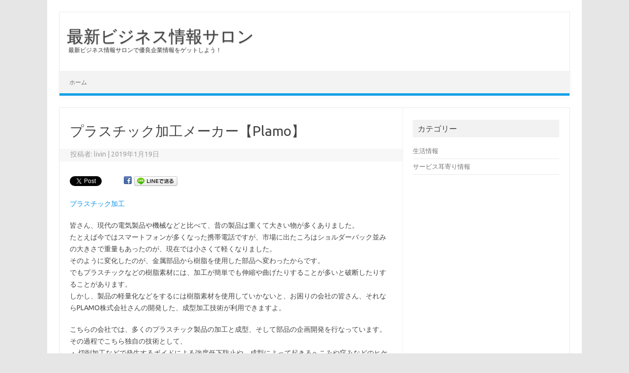

--- FILE ---
content_type: text/html; charset=UTF-8
request_url: https://www.livingstonmtec.org/81/
body_size: 4319
content:
<!DOCTYPE html> <!--[if IE 7]><html class="ie ie7" lang="ja"> <![endif]--> <!--[if IE 8]><html class="ie ie8" lang="ja"> <![endif]--> <!--[if !(IE 7) | !(IE 8)  ]><!--><html lang="ja"> <!--<![endif]--><head><meta charset="UTF-8" /><meta name="viewport" content="width=device-width" /><link rel="profile" href="http://gmpg.org/xfn/11" /><link rel="pingback" href="https://www.livingstonmtec.org/xmlrpc.php" /> <!--[if lt IE 9]> <script src="https://www.livingstonmtec.org/wp-content/themes/iconic-one/js/html5.js" type="text/javascript"></script> <![endif]--><link type="text/css" media="all" href="https://www.livingstonmtec.org/wp-content/cache/autoptimize/css/autoptimize_db70d2a2c5db33770aa0fb439ba46e98.css" rel="stylesheet" /><title>プラスチック加工メーカー【Plamo】 | 最新ビジネス情報サロン</title><meta name="description" itemprop="description" content="プラスチック加工メーカー【Plamo】をご存知ですか？PLAMOは、高精度・高強度部品の製造では国内トップメーカーです。お客様のプラスチック成型加工の要求性能を熟知し、様々な提案を行っています。" /><link rel="canonical" href="https://www.livingstonmtec.org/81/" /><link rel='dns-prefetch' href='//fonts.googleapis.com' /><link rel="alternate" type="application/rss+xml" title="最新ビジネス情報サロン &raquo; フィード" href="https://www.livingstonmtec.org/feed/" /><link rel="alternate" type="application/rss+xml" title="最新ビジネス情報サロン &raquo; コメントフィード" href="https://www.livingstonmtec.org/comments/feed/" /><link rel='stylesheet' id='themonic-fonts-css'  href='https://fonts.googleapis.com/css?family=Ubuntu:400,700&#038;subset=latin,latin-ext' type='text/css' media='all' /> <!--[if lt IE 9]><link rel='stylesheet' id='themonic-ie-css'  href='https://www.livingstonmtec.org/wp-content/themes/iconic-one/css/ie.css' type='text/css' media='all' /> <![endif]--> <script type='text/javascript' src='https://www.livingstonmtec.org/wp-includes/js/jquery/jquery.js'></script> <link rel='https://api.w.org/' href='https://www.livingstonmtec.org/wp-json/' /><link rel='prev' title='着物買取専門店「六角堂」' href='https://www.livingstonmtec.org/76/' /><link rel='next' title='洋酒・日本酒・ワインの買取店 栄楽堂' href='https://www.livingstonmtec.org/87/' /><link rel='shortlink' href='https://www.livingstonmtec.org/?p=81' /><link rel="alternate" type="application/json+oembed" href="https://www.livingstonmtec.org/wp-json/oembed/1.0/embed?url=https%3A%2F%2Fwww.livingstonmtec.org%2F81%2F" /><link rel="alternate" type="text/xml+oembed" href="https://www.livingstonmtec.org/wp-json/oembed/1.0/embed?url=https%3A%2F%2Fwww.livingstonmtec.org%2F81%2F&#038;format=xml" />  <script type="text/javascript">//
var lightpop={options:{ imageLoading:'https://www.livingstonmtec.org/wp-content/plugins/wp-lightpop/images/lightpop-ico-loading.gif',imageBtnPrev:'https://www.livingstonmtec.org/wp-content/plugins/wp-lightpop/images/lightpop-btn-prev.gif',imageBtnNext:'http://www.livingstonmtec.org/wp-content/plugins/wp-lightpop/images/lightpop-btn-next.gif',imageBtnClose:'https://www.livingstonmtec.org/wp-content/plugins/wp-lightpop/images/lightpop-btn-close.gif',imageBlank:'https://www.livingstonmtec.org/wp-content/plugins/wp-lightpop/images/lightpop-blank.gif',flvplayer:'https://www.livingstonmtec.org/wp-content/plugins/wp-lightpop/swf/mediaplayer.swf',contentFrameType:'border',iconAdd:false,Image:{enabled:true,size:new Array(0,0)},Video:{enabled:true},Contents:{enabled:true,iframeEnabled:false},YouTube:{enabled:true},Metacafe:{enabled:true},LiveLeak:{enabled:true},GoogleVideo:{enabled:true},Dailymotion:{enabled:true},superdeluxe:{enabled:true},nicovideo:{enabled:true}},start:function(){}};
//</script> <script type="text/javascript" src="https://www.livingstonmtec.org/wp-content/cache/autoptimize/js/autoptimize_19968f721a7d78c821a7df978add39df.js"></script></head><body class="post-template-default single single-post postid-81 single-format-standard custom-font-enabled"><div id="page" class="site"><header id="masthead" class="site-header" role="banner"><div class="io-title-description"> <a href="https://www.livingstonmtec.org/" title="最新ビジネス情報サロン" rel="home">最新ビジネス情報サロン</a> <br .../> <a class="site-description">最新ビジネス情報サロンで優良企業情報をゲットしよう！</a></div><nav id="site-navigation" class="themonic-nav" role="navigation"> <a class="assistive-text" href="#content" title="コンテンツへスキップ">コンテンツへスキップ</a><ul id="menu-top" class="nav-menu"><li ><a href="https://www.livingstonmtec.org/">ホーム</a></li></ul></nav><div class="clear"></div></header><div id="main" class="wrapper"><div id="primary" class="site-content"><div id="content" role="main"><article id="post-81" class="post-81 post type-post status-publish format-standard hentry category-life"><header class="entry-header"><h1 class="entry-title">プラスチック加工メーカー【Plamo】</h1><div class="below-title-meta"><div class="adt"> 投稿者: <span class="vcard author"> <span class="fn">livin</span> </span> <span class="meta-sep">|</span> <span class="date updated">2019年1月19日</span></div></div></header><div class="entry-content"><div class='wp_social_bookmarking_light'><div class="wsbl_twitter"><iframe allowtransparency="true" frameborder="0" scrolling="no" src="//platform.twitter.com/widgets/tweet_button.html?url=https%3A%2F%2Fwww.livingstonmtec.org%2F81%2F&amp;text=%E3%83%97%E3%83%A9%E3%82%B9%E3%83%81%E3%83%83%E3%82%AF%E5%8A%A0%E5%B7%A5%E3%83%A1%E3%83%BC%E3%82%AB%E3%83%BC%E3%80%90Plamo%E3%80%91&amp;lang=ja&amp;count=none" style="width:130px; height:20px;"></iframe></div><div class="wsbl_google_plus_one"><g:plusone size="medium" annotation="none" href="https://www.livingstonmtec.org/81/" ></g:plusone></div><div class="wsbl_facebook"><a href='http://www.facebook.com/share.php?u=https%3A%2F%2Fwww.livingstonmtec.org%2F81%2F&t=%E3%83%97%E3%83%A9%E3%82%B9%E3%83%81%E3%83%83%E3%82%AF%E5%8A%A0%E5%B7%A5%E3%83%A1%E3%83%BC%E3%82%AB%E3%83%BC%E3%80%90Plamo%E3%80%91' title='Share on Facebook' rel=nofollow class='wp_social_bookmarking_light_a' target=_blank><img src='https://www.livingstonmtec.org/wp-content/plugins/wp-social-bookmarking-light/images/facebook.png' alt='Share on Facebook' title='Share on Facebook' width='16' height='16' class='wp_social_bookmarking_light_img' /></a></div><div class="wsbl_line"><a href='http://line.naver.jp/R/msg/text/?プラスチック加工メーカー【Plamo】%0D%0Ahttps://www.livingstonmtec.org/81/' title='LINEで送る' rel=nofollow class='wp_social_bookmarking_light_a' target=_blank><img src='https://www.livingstonmtec.org/wp-content/plugins/wp-social-bookmarking-light/images/line88x20.png' alt='LINEで送る' title='LINEで送る' width='88' height='20' class='wp_social_bookmarking_light_img' /></a></div></div><br class='wp_social_bookmarking_light_clear' /><p><a href="https://www.plamo-k.com/" target="_blank">プラスチック加工</a></p><p>皆さん、現代の電気製品や機械などと比べて、昔の製品は重くて大きい物が多くありました。<br />たとえば今ではスマートフォンが多くなった携帯電話ですが、市場に出たころはショルダーバック並みの大きさで重量もあったのが、現在では小さくて軽くなりました。<br />そのように変化したのが、金属部品から樹脂を使用した部品へ変わったからです。<br />でもプラスチックなどの樹脂素材には、加工が簡単でも伸縮や曲げたりすることが多いと破断したりすることがあります。<br />しかし、製品の軽量化などをするには樹脂素材を使用していかないと、お困りの会社の皆さん、それならPLAMO株式会社さんの開発した、成型加工技術が利用できますよ。</p><p>こちらの会社では、多くのプラスチック製品の加工と成型、そして部品の企画開発を行なっています。<br />その過程でこちら独自の技術として、<br />・ 切削加工などで発生するボイドによる強度低下防止や、成型によって起きるへこみや窪みなどのヒケなどの防止、また寸法の高い安定が図れる、IMP(イン・モールド・プレッシング)工法。<br />・ 樹脂を原材料として使用すると起きてしまい、破断などの原因ともなるウェルドラインを防ぐことができる、IMM(イン・モールド・ムービング)工法。<br />などを開発しています。</p><p>もし皆さんの会社でも、金属部品からの変更を考えているなら、PLAMOの独自技術で成型加工した部品を使用するのも良いかもしれませんよ。</p><div class='yarpp-related'><h2>この記事を読んでいる人はこんな記事も読んでいます</h2><ul><li><a href="https://www.livingstonmtec.org/114/" rel="bookmark" title="賃貸物件における鍵交換費用とその注意点">賃貸物件における鍵交換費用とその注意点 </a></li><li><a href="https://www.livingstonmtec.org/94/" rel="bookmark" title="シリウスホームのご紹介です。">シリウスホームのご紹介です。 </a></li><li><a href="https://www.livingstonmtec.org/76/" rel="bookmark" title="着物買取専門店「六角堂」">着物買取専門店「六角堂」 </a></li><li><a href="https://www.livingstonmtec.org/67/" rel="bookmark" title="大手より漫画高く売れるくじら堂へ">大手より漫画高く売れるくじら堂へ </a></li><li><a href="https://www.livingstonmtec.org/57/" rel="bookmark" title="効果的に摂取できる魚皮由来のコラーゲン">効果的に摂取できる魚皮由来のコラーゲン </a></li></ul></div></div><footer class="entry-meta"></footer></article><nav class="nav-single"><div class="assistive-text">投稿ナビゲーション</div> <span class="nav-previous"><a href="https://www.livingstonmtec.org/76/" rel="prev"><span class="meta-nav">&larr;</span> 着物買取専門店「六角堂」</a></span> <span class="nav-next"><a href="https://www.livingstonmtec.org/87/" rel="next">洋酒・日本酒・ワインの買取店 栄楽堂 <span class="meta-nav">&rarr;</span></a></span></nav><div id="comments" class="comments-area"></div></div></div><div id="secondary" class="widget-area" role="complementary"><aside id="categories-2" class="widget widget_categories"><p class="widget-title">カテゴリー</p><ul><li class="cat-item cat-item-1"><a href="https://www.livingstonmtec.org/category/life/" >生活情報</a></li><li class="cat-item cat-item-3"><a href="https://www.livingstonmtec.org/category/service/" >サービス耳寄り情報</a></li></ul></aside></div></div><footer id="colophon" role="contentinfo"><div class="site-info"><div class="clear"></div></div></footer><div class="clear"></div></div>  <script type="text/javascript">window.___gcfg = {lang: 'ja'};

  (function() {
    var po = document.createElement('script'); po.type = 'text/javascript'; po.async = true;
    po.src = 'https://apis.google.com/js/plusone.js';
    var s = document.getElementsByTagName('script')[0]; s.parentNode.insertBefore(po, s);
  })();</script>  <script type="text/javascript">//
lightpop.start=function(){jQuery('a[rel*=lightbox]').lightpop(lightpop.options);jQuery('a[href*=".jpg"]').lightpop(lightpop.options);jQuery('a[href*=".jpeg"]').lightpop(lightpop.options);jQuery('a[href*=".gif"]').lightpop(lightpop.options);};jQuery(lightpop.start);
//</script> </body></html><!-- WP Fastest Cache file was created in 0.77507591247559 seconds, on 16-10-25 0:15:41 -->

--- FILE ---
content_type: text/html; charset=utf-8
request_url: https://accounts.google.com/o/oauth2/postmessageRelay?parent=https%3A%2F%2Fwww.livingstonmtec.org&jsh=m%3B%2F_%2Fscs%2Fabc-static%2F_%2Fjs%2Fk%3Dgapi.lb.en.2kN9-TZiXrM.O%2Fd%3D1%2Frs%3DAHpOoo_B4hu0FeWRuWHfxnZ3V0WubwN7Qw%2Fm%3D__features__
body_size: 162
content:
<!DOCTYPE html><html><head><title></title><meta http-equiv="content-type" content="text/html; charset=utf-8"><meta http-equiv="X-UA-Compatible" content="IE=edge"><meta name="viewport" content="width=device-width, initial-scale=1, minimum-scale=1, maximum-scale=1, user-scalable=0"><script src='https://ssl.gstatic.com/accounts/o/2580342461-postmessagerelay.js' nonce="cz5AfRX07fOkHdCSgl81YQ"></script></head><body><script type="text/javascript" src="https://apis.google.com/js/rpc:shindig_random.js?onload=init" nonce="cz5AfRX07fOkHdCSgl81YQ"></script></body></html>

--- FILE ---
content_type: application/javascript
request_url: https://www.livingstonmtec.org/wp-content/cache/autoptimize/js/autoptimize_19968f721a7d78c821a7df978add39df.js
body_size: 12466
content:
/*! jQuery Migrate v1.4.1 | (c) jQuery Foundation and other contributors | jquery.org/license */
"undefined"==typeof jQuery.migrateMute&&(jQuery.migrateMute=!0),function(a,b,c){function d(c){var d=b.console;f[c]||(f[c]=!0,a.migrateWarnings.push(c),d&&d.warn&&!a.migrateMute&&(d.warn("JQMIGRATE: "+c),a.migrateTrace&&d.trace&&d.trace()))}function e(b,c,e,f){if(Object.defineProperty)try{return void Object.defineProperty(b,c,{configurable:!0,enumerable:!0,get:function(){return d(f),e},set:function(a){d(f),e=a}})}catch(g){}a._definePropertyBroken=!0,b[c]=e}a.migrateVersion="1.4.1";var f={};a.migrateWarnings=[],b.console&&b.console.log&&b.console.log("JQMIGRATE: Migrate is installed"+(a.migrateMute?"":" with logging active")+", version "+a.migrateVersion),a.migrateTrace===c&&(a.migrateTrace=!0),a.migrateReset=function(){f={},a.migrateWarnings.length=0},"BackCompat"===document.compatMode&&d("jQuery is not compatible with Quirks Mode");var g=a("<input/>",{size:1}).attr("size")&&a.attrFn,h=a.attr,i=a.attrHooks.value&&a.attrHooks.value.get||function(){return null},j=a.attrHooks.value&&a.attrHooks.value.set||function(){return c},k=/^(?:input|button)$/i,l=/^[238]$/,m=/^(?:autofocus|autoplay|async|checked|controls|defer|disabled|hidden|loop|multiple|open|readonly|required|scoped|selected)$/i,n=/^(?:checked|selected)$/i;e(a,"attrFn",g||{},"jQuery.attrFn is deprecated"),a.attr=function(b,e,f,i){var j=e.toLowerCase(),o=b&&b.nodeType;return i&&(h.length<4&&d("jQuery.fn.attr( props, pass ) is deprecated"),b&&!l.test(o)&&(g?e in g:a.isFunction(a.fn[e])))?a(b)[e](f):("type"===e&&f!==c&&k.test(b.nodeName)&&b.parentNode&&d("Can't change the 'type' of an input or button in IE 6/7/8"),!a.attrHooks[j]&&m.test(j)&&(a.attrHooks[j]={get:function(b,d){var e,f=a.prop(b,d);return f===!0||"boolean"!=typeof f&&(e=b.getAttributeNode(d))&&e.nodeValue!==!1?d.toLowerCase():c},set:function(b,c,d){var e;return c===!1?a.removeAttr(b,d):(e=a.propFix[d]||d,e in b&&(b[e]=!0),b.setAttribute(d,d.toLowerCase())),d}},n.test(j)&&d("jQuery.fn.attr('"+j+"') might use property instead of attribute")),h.call(a,b,e,f))},a.attrHooks.value={get:function(a,b){var c=(a.nodeName||"").toLowerCase();return"button"===c?i.apply(this,arguments):("input"!==c&&"option"!==c&&d("jQuery.fn.attr('value') no longer gets properties"),b in a?a.value:null)},set:function(a,b){var c=(a.nodeName||"").toLowerCase();return"button"===c?j.apply(this,arguments):("input"!==c&&"option"!==c&&d("jQuery.fn.attr('value', val) no longer sets properties"),void(a.value=b))}};var o,p,q=a.fn.init,r=a.find,s=a.parseJSON,t=/^\s*</,u=/\[(\s*[-\w]+\s*)([~|^$*]?=)\s*([-\w#]*?#[-\w#]*)\s*\]/,v=/\[(\s*[-\w]+\s*)([~|^$*]?=)\s*([-\w#]*?#[-\w#]*)\s*\]/g,w=/^([^<]*)(<[\w\W]+>)([^>]*)$/;a.fn.init=function(b,e,f){var g,h;return b&&"string"==typeof b&&!a.isPlainObject(e)&&(g=w.exec(a.trim(b)))&&g[0]&&(t.test(b)||d("$(html) HTML strings must start with '<' character"),g[3]&&d("$(html) HTML text after last tag is ignored"),"#"===g[0].charAt(0)&&(d("HTML string cannot start with a '#' character"),a.error("JQMIGRATE: Invalid selector string (XSS)")),e&&e.context&&e.context.nodeType&&(e=e.context),a.parseHTML)?q.call(this,a.parseHTML(g[2],e&&e.ownerDocument||e||document,!0),e,f):(h=q.apply(this,arguments),b&&b.selector!==c?(h.selector=b.selector,h.context=b.context):(h.selector="string"==typeof b?b:"",b&&(h.context=b.nodeType?b:e||document)),h)},a.fn.init.prototype=a.fn,a.find=function(a){var b=Array.prototype.slice.call(arguments);if("string"==typeof a&&u.test(a))try{document.querySelector(a)}catch(c){a=a.replace(v,function(a,b,c,d){return"["+b+c+'"'+d+'"]'});try{document.querySelector(a),d("Attribute selector with '#' must be quoted: "+b[0]),b[0]=a}catch(e){d("Attribute selector with '#' was not fixed: "+b[0])}}return r.apply(this,b)};var x;for(x in r)Object.prototype.hasOwnProperty.call(r,x)&&(a.find[x]=r[x]);a.parseJSON=function(a){return a?s.apply(this,arguments):(d("jQuery.parseJSON requires a valid JSON string"),null)},a.uaMatch=function(a){a=a.toLowerCase();var b=/(chrome)[ \/]([\w.]+)/.exec(a)||/(webkit)[ \/]([\w.]+)/.exec(a)||/(opera)(?:.*version|)[ \/]([\w.]+)/.exec(a)||/(msie) ([\w.]+)/.exec(a)||a.indexOf("compatible")<0&&/(mozilla)(?:.*? rv:([\w.]+)|)/.exec(a)||[];return{browser:b[1]||"",version:b[2]||"0"}},a.browser||(o=a.uaMatch(navigator.userAgent),p={},o.browser&&(p[o.browser]=!0,p.version=o.version),p.chrome?p.webkit=!0:p.webkit&&(p.safari=!0),a.browser=p),e(a,"browser",a.browser,"jQuery.browser is deprecated"),a.boxModel=a.support.boxModel="CSS1Compat"===document.compatMode,e(a,"boxModel",a.boxModel,"jQuery.boxModel is deprecated"),e(a.support,"boxModel",a.support.boxModel,"jQuery.support.boxModel is deprecated"),a.sub=function(){function b(a,c){return new b.fn.init(a,c)}a.extend(!0,b,this),b.superclass=this,b.fn=b.prototype=this(),b.fn.constructor=b,b.sub=this.sub,b.fn.init=function(d,e){var f=a.fn.init.call(this,d,e,c);return f instanceof b?f:b(f)},b.fn.init.prototype=b.fn;var c=b(document);return d("jQuery.sub() is deprecated"),b},a.fn.size=function(){return d("jQuery.fn.size() is deprecated; use the .length property"),this.length};var y=!1;a.swap&&a.each(["height","width","reliableMarginRight"],function(b,c){var d=a.cssHooks[c]&&a.cssHooks[c].get;d&&(a.cssHooks[c].get=function(){var a;return y=!0,a=d.apply(this,arguments),y=!1,a})}),a.swap=function(a,b,c,e){var f,g,h={};y||d("jQuery.swap() is undocumented and deprecated");for(g in b)h[g]=a.style[g],a.style[g]=b[g];f=c.apply(a,e||[]);for(g in b)a.style[g]=h[g];return f},a.ajaxSetup({converters:{"text json":a.parseJSON}});var z=a.fn.data;a.fn.data=function(b){var e,f,g=this[0];return!g||"events"!==b||1!==arguments.length||(e=a.data(g,b),f=a._data(g,b),e!==c&&e!==f||f===c)?z.apply(this,arguments):(d("Use of jQuery.fn.data('events') is deprecated"),f)};var A=/\/(java|ecma)script/i;a.clean||(a.clean=function(b,c,e,f){c=c||document,c=!c.nodeType&&c[0]||c,c=c.ownerDocument||c,d("jQuery.clean() is deprecated");var g,h,i,j,k=[];if(a.merge(k,a.buildFragment(b,c).childNodes),e)for(i=function(a){return!a.type||A.test(a.type)?f?f.push(a.parentNode?a.parentNode.removeChild(a):a):e.appendChild(a):void 0},g=0;null!=(h=k[g]);g++)a.nodeName(h,"script")&&i(h)||(e.appendChild(h),"undefined"!=typeof h.getElementsByTagName&&(j=a.grep(a.merge([],h.getElementsByTagName("script")),i),k.splice.apply(k,[g+1,0].concat(j)),g+=j.length));return k});var B=a.event.add,C=a.event.remove,D=a.event.trigger,E=a.fn.toggle,F=a.fn.live,G=a.fn.die,H=a.fn.load,I="ajaxStart|ajaxStop|ajaxSend|ajaxComplete|ajaxError|ajaxSuccess",J=new RegExp("\\b(?:"+I+")\\b"),K=/(?:^|\s)hover(\.\S+|)\b/,L=function(b){return"string"!=typeof b||a.event.special.hover?b:(K.test(b)&&d("'hover' pseudo-event is deprecated, use 'mouseenter mouseleave'"),b&&b.replace(K,"mouseenter$1 mouseleave$1"))};a.event.props&&"attrChange"!==a.event.props[0]&&a.event.props.unshift("attrChange","attrName","relatedNode","srcElement"),a.event.dispatch&&e(a.event,"handle",a.event.dispatch,"jQuery.event.handle is undocumented and deprecated"),a.event.add=function(a,b,c,e,f){a!==document&&J.test(b)&&d("AJAX events should be attached to document: "+b),B.call(this,a,L(b||""),c,e,f)},a.event.remove=function(a,b,c,d,e){C.call(this,a,L(b)||"",c,d,e)},a.each(["load","unload","error"],function(b,c){a.fn[c]=function(){var a=Array.prototype.slice.call(arguments,0);return"load"===c&&"string"==typeof a[0]?H.apply(this,a):(d("jQuery.fn."+c+"() is deprecated"),a.splice(0,0,c),arguments.length?this.bind.apply(this,a):(this.triggerHandler.apply(this,a),this))}}),a.fn.toggle=function(b,c){if(!a.isFunction(b)||!a.isFunction(c))return E.apply(this,arguments);d("jQuery.fn.toggle(handler, handler...) is deprecated");var e=arguments,f=b.guid||a.guid++,g=0,h=function(c){var d=(a._data(this,"lastToggle"+b.guid)||0)%g;return a._data(this,"lastToggle"+b.guid,d+1),c.preventDefault(),e[d].apply(this,arguments)||!1};for(h.guid=f;g<e.length;)e[g++].guid=f;return this.click(h)},a.fn.live=function(b,c,e){return d("jQuery.fn.live() is deprecated"),F?F.apply(this,arguments):(a(this.context).on(b,this.selector,c,e),this)},a.fn.die=function(b,c){return d("jQuery.fn.die() is deprecated"),G?G.apply(this,arguments):(a(this.context).off(b,this.selector||"**",c),this)},a.event.trigger=function(a,b,c,e){return c||J.test(a)||d("Global events are undocumented and deprecated"),D.call(this,a,b,c||document,e)},a.each(I.split("|"),function(b,c){a.event.special[c]={setup:function(){var b=this;return b!==document&&(a.event.add(document,c+"."+a.guid,function(){a.event.trigger(c,Array.prototype.slice.call(arguments,1),b,!0)}),a._data(this,c,a.guid++)),!1},teardown:function(){return this!==document&&a.event.remove(document,c+"."+a._data(this,c)),!1}}}),a.event.special.ready={setup:function(){this===document&&d("'ready' event is deprecated")}};var M=a.fn.andSelf||a.fn.addBack,N=a.fn.find;if(a.fn.andSelf=function(){return d("jQuery.fn.andSelf() replaced by jQuery.fn.addBack()"),M.apply(this,arguments)},a.fn.find=function(a){var b=N.apply(this,arguments);return b.context=this.context,b.selector=this.selector?this.selector+" "+a:a,b},a.Callbacks){var O=a.Deferred,P=[["resolve","done",a.Callbacks("once memory"),a.Callbacks("once memory"),"resolved"],["reject","fail",a.Callbacks("once memory"),a.Callbacks("once memory"),"rejected"],["notify","progress",a.Callbacks("memory"),a.Callbacks("memory")]];a.Deferred=function(b){var c=O(),e=c.promise();return c.pipe=e.pipe=function(){var b=arguments;return d("deferred.pipe() is deprecated"),a.Deferred(function(d){a.each(P,function(f,g){var h=a.isFunction(b[f])&&b[f];c[g[1]](function(){var b=h&&h.apply(this,arguments);b&&a.isFunction(b.promise)?b.promise().done(d.resolve).fail(d.reject).progress(d.notify):d[g[0]+"With"](this===e?d.promise():this,h?[b]:arguments)})}),b=null}).promise()},c.isResolved=function(){return d("deferred.isResolved is deprecated"),"resolved"===c.state()},c.isRejected=function(){return d("deferred.isRejected is deprecated"),"rejected"===c.state()},b&&b.call(c,c),c}}}(jQuery,window);

(function(a){a.fn.lightpop=function(O,B,z,f,g,t){document._write=document.write;z=z||"lightpop";f=f||"images/";g=g||f+z+"-";t=t||f+"icon-";O=a.extend(true,{overlayBgColor:"#000",overlayOpacity:0.7,contentFrameType:"border",contentBorder:"none",boxBorderSize:6,containerBorderSize:10,containerResizeSpeed:"normal",contentBgColor:"#FFF",imageBox:g+"box.gif",imageBorderL:g+"border-l.gif",imageBorderR:g+"border-r.gif",imageLoading:g+"ico-loading.gif",imageBtnPrev:g+"btn-prev.gif",imageBtnNext:g+"btn-next.gif",imageBtnClose:g+"btn-close.gif",imageBlank:g+"blank.gif",imageBtnPrevWidth:63,imageBtnNextWidth:63,imageBtnCloseWidth:66,txtImage:null,txtOf:"of",setLinkToTitle:false,keyToClose:"c",keyToPrev:"p",keyToNext:"n",filter:"a,area",flvplayer:"flvplayer.swf",iconAdd:true,detailsEnabled:true,initSize:250,defaultLater:1500,grouping:true,Image:{enabled:true,icon:t+"image.png",param:{},size:[0,0]},Contents:{enabled:true,icon:t+"contents.png",param:{},size:[0,0],iframeEnabled:true,scrolling:"no",style:"border:solid 1px #CCC;"},Video:{enabled:true,icon:t+"video.png",param:{},size:[320,240]},YouTube:{enabled:true,icon:t+"youtube.png",param:{hl:"ja"},size:[425,355]},Metacafe:{enabled:true,icon:t+"metacafe.png",param:{},size:[400,345]},LiveLeak:{enabled:true,icon:t+"liveleak.png",param:{},size:[450,370]},GoogleVideo:{enabled:true,icon:t+"googlevideo.png",param:{hl:"ja"},size:[400,326]},Dailymotion:{enabled:true,icon:t+"dailymotion.png",param:{},size:[420,330]},superdeluxe:{enabled:true,icon:t+"superdeluxe.png",param:{},size:[400,350]},nicovideo:{enabled:true,icon:t+"nicovideo.png",param:{},size:[485,385]}},O);if(O.imageMaxWidth||O.imageMaxHeight){O=a.extend(true,O,{Image:{size:[(O.imageMaxWidth||0),(O.imageMaxHeight||0)]}})}var i=/^border$/i.test(O.contentFrameType);var H=[];var S=document,G=window;var T=S.body,Q=S.documentElement,k=S.images;var l=a.browser.msie,F=a.browser.mozilla,C=a.browser.opera,m=a.browser.safari;var E=a.support.boxModel;B=a.extend(true,{Image:{match:function(b){return(O.Image.enabled&&/\.(jpe?g|gif|png|bmp)$/i.test(b))},defaultSize:O.Image.size,set:function(b){x(b,true)},preload:function(b){x(b,false)}},Video:{match:function(b){return(O.Video.enabled&&/\.(flv|swf|rm|mov|3gp|mp4|asf|avi|mpg|wmv)$/i.test(b))},defaultSize:O.Video.size,getInfo:function(Z,W,aa,ab,d,Y){Y=Y||Z.replace(/\?.*$/,"");var X={};var ac="true";var e=false;var b={rm:{id:"CFCDAA03-8BE4-11CF-B84B-0020AFBBCCFA",type:"audio/x-pn-realaudio-plugin"},mp4:{id:"02BF25D5-8C17-4B23-BC80-D3488ABDDC6B",type:"video/quicktime",url:"http://www.apple.com/qtactivex/qtplugin.cab"},wmv:{id:"6BF52A52-394A-11d3-B153-00C04F79FAA6",type:"application/x-oleobject",url:"http://www.microsoft.com/windows/windowsmedia"}};var w=Y.toLowerCase().match(/\.(flv|swf|rm|mov|3gp|mp4|asf|avi|mpg|wmv)$/i)[1];switch(w){case"flv":aa+=22;X={flashvars:"movieURL="+Y+"&autoStart="+ac};Y=O.flvplayer+"?file="+Y;case"swf":X=a.extend(true,X,{quality:"high",bgcolor:"#000"});Y=v(Y,W,aa,X);break;case"rm":X={autostart:ac,controls:"imagewindow,controlpanel"};Y=c(Y,b.rm.id,b.rm.type,W,aa,X,"","",e,true);break;case"mov":case"mp4":case"3gp":aa+=20;X={href:Y,controller:"true",pluginspage:"http://www.apple.com/quicktime/download/",autoplay:ac,bgcolor:"000000"};Y=c(Y,b.mp4.id,b.mp4.type,W,aa,X,' codebase="'+b.mp4.url+'"',"",e,true);break;case"wmv":default:aa+=20;if(w=="wmv"){X={URL:Y,AutoStart:ac,uiMode:"full"};e='src="'+Y+'" name="player" width="'+W+'" height="'+aa+'" type="'+b.wmv.type+'" pluginurl="'+b.wmv.url+'" allowchangedisplaysize="1" autosize="1" displaysize="1" showcontrols="1" showstatusbar="0" autorewind="1" autostart="'+(ac=="false"?"0":"1")+'"'}else{X={href:Y,autostart:ac,uiMode:"full"}}Y=c(Y,b.wmv.id,b.wmv.type,W,aa,X,"","",e,false);break}return{content:Y,width:W,height:aa,later:Math.round(O.defaultLater*2/3)}}},YouTube:{match:function(b){return(O.YouTube.enabled&&/\.youtube\.com\/watch/i.test(b))},base:"www.youtube.com/v/",defaultSize:O.YouTube.size,getInfo:function(W,d,X,Y,b,Z,w){Z=Z||W.replace(/^.*\?v=(.*)$/i,"$1");w=w||b.base+Z;var e={allowFullScreen:"true"};for(var aa in Y){if(/^fmt$/i.test(aa)){w+="&ap=%2526fmt%3D"+Y[aa]}else{w+="&"+aa+"="+Y[aa];if(!/^hl$/i.test(aa)){e[aa]=Y[aa]}if(!/^fs$/i.test(aa)){e.allowFullScreen=(Y[aa]=="1"?"true":"false")}}}w=v(w,d,X,e);return{content:w,width:d,height:X,later:O.defaultLater}}},Metacafe:{match:function(b){return(O.Metacafe.enabled&&/\.metacafe\.com\/watch/i.test(b))},base:"www.metacafe.com/fplayer/",defaultSize:O.Metacafe.size,getInfo:function(Y,X,e,Z,W,b,w){b=b||Y.replace(/^.*\/watch\/([\d]+\/[^\/]*)\/?.*$/i,"$1");w=w||W.base+b+".swf";var d={};w=v(w,X,e,d,Z);return{content:w,width:X,height:e,later:O.defaultLater}}},LiveLeak:{match:function(b){return(O.LiveLeak.enabled&&/\.liveleak\.com\/view/i.test(b))},base:"www.liveleak.com/player.swf?autostart=false&amp;token=",defaultSize:O.LiveLeak.size,getInfo:function(Y,X,e,Z,W,b,w){b=b||Y.replace(/^.*\?i=(.*)$/i,"$1");w=w||W.base+b;var d={quality:"high"};w=v(w,X,e,d,Z);return{content:w,width:X,height:e,later:O.defaultLater}}},GoogleVideo:{match:function(b){return(O.GoogleVideo.enabled&&/video\.google\.com\/videoplay/i.test(b))},base:"video.google.com/googleplayer.swf?docId=",defaultSize:O.GoogleVideo.size,getInfo:function(Y,X,e,Z,W,b,w){b=b||Y.replace(/^.*\?docid=([a-z\d\-]+).*$/i,"$1");w=w||W.base+b;var d={flashvars:""};w=v(w,X,e,d,Z);return{content:w,width:X,height:e,later:O.defaultLater}}},Dailymotion:{match:function(b){return(O.Dailymotion.enabled&&/\.dailymotion\.com\/video/i.test(b))},base:"www.dailymotion.com/swf/",defaultSize:O.Dailymotion.size,getInfo:function(Y,X,e,Z,W,b,w){b=b||Y.replace(/^.*\/video\/([^_]*).*$/i,"$1");w=w||W.base+b;var d={allowFullScreen:"true",allowScriptAccess:"always"};w=v(w,X,e,d,Z);return{content:w,width:X,height:e,later:O.defaultLater}}},superdeluxe:{match:function(b){return(O.superdeluxe.enabled&&/\.superdeluxe\.com\/sd/i.test(b))},base:"i.cdn.turner.com/sdx/static/swf/share_vidplayer.swf",defaultSize:O.superdeluxe.size,getInfo:function(Y,X,e,Z,W,b,w){b=b||Y.replace(/^.*\?id=(.*)$/i,"$1");w=w||W.base;var d={allowFullScreen:"true",FlashVars:"id="+b};w=v(w,X,e,d,Z);return{content:w,width:X,height:e,later:O.defaultLater}}},nicovideo:{match:function(b){return(O.nicovideo.enabled&&/\.nicovideo\.jp\/watch/i.test(b))},base:"www.nicovideo.jp/watch/",defaultSize:O.nicovideo.size,getInfo:function(Y,X,e,Z,W,b,w){b=b||Y.replace(/^.*\/watch\/(.*)$/i,"$1");w=w||W.base+b;w='<iframe width="'+X+'" height="'+e+'" src="http://www.nicovideo.jp/thumb/'+b+'" scrolling="no" style="border:solid 1px #CCC;" frameborder="0"><a href="'+w+'">'+W.tytle+"</iframe>";var d=[];document.write=function(aa){d.push(aa)};a.getScript("http://ext.nicovideo.jp/thumb_watch/"+b,function(){W.content=d.join("");a("#lightpop-content").html(W.content);d=[];document.write=document._write});return{content:w,width:X,height:e,later:Math.round(O.defaultLater/3)}}},Contents:{match:function(b){return(O.Contents.enabled&&RegExp(G.location.host,"i").test(b)&&!/\.(jpe?g|gif|png|bmp)$/i.test(b))},defaultSize:O.Contents.size,set:function(e,b){var w=q(H[e].href,O.Contents.size);var d='width="'+w[0]+'" height="'+w[1]+'"';if(O.Contents.iframeEnabled){b="<iframe "+d+' src="'+H[e].href+'" scrolling="'+O.Contents.scrolling+'" style="'+O.Contents.style+'" frameborder="0"><a href="'+H[e].href+'">'+H[e].tytle+"</a></iframe>";H[e]=a.extend(H[e],{content:b,width:w[0],height:w[1],later:500});N(e)}else{a.get(H[e].href,function(X,W){b="<div "+d+">"+X.replace(/[\r\n]/g,"").replace(/.*<body.*?>(.*?)<\/body>.*$/,"$1").replace(/<script.*?>.*<\/script>/g,"")+"</div>";H[e]=a.extend(H[e],{content:b,width:w[0],height:w[1],later:500});N(e)})}},preload:function(b){},content_css:{"text-align":"left","line-height":"1.2em"}}},B);var j={overlay:"overlay",lightpop:z,box:z+"-box",inner:z+"-box-inner",content:z+"-content",nav:z+"-nav",next:z+"-nav-prev",prev:z+"-nav-next",data:z+"-data",wrap:z+"-data-wrap",close:z+"-data-close",details:z+"-details",caption:z+"-details-caption",number:z+"-details-number",loading:z+"-loading"},P={};for(var r in j){P[r]="#"+j[r]}var L=function(b,e){V(O.imageBtnPrev,function(w){O.imageBtnPrevWidth=(w.width>0?w.width:O.imageBtnPrevWidth);V(O.imageBtnNext,function(W){O.imageBtnNextWidth=(W.width>0?W.width:O.imageBtnNextWidth);V(O.imageBtnClose,function(X){O.imageBtnCloseWidth=(X.width>0?X.width:O.imageBtnCloseWidth);if(!i){V(O.imageBox,function(Y){V(O.imageBorderL,function(Z){V(O.imageBorderR,function(aa){O.contentBorder="none"})})})}})})});e=e||[];var d=0;b.filter(O.filter).each(function(){var w=G.location;var Z=a(this);if(!/^https?:/i.test(Z.attr("href"))&&/^https?:/i.test(w.protocol)){Z.attr("href",(/^\//i.test(Z.attr("href"))?w.protocol+"//"+w.hostname+"/"+Z.attr("href"):w.href.replace(/^(.*\/).*$/i,"$1")+Z.attr("href").replace(/^\/?(.*)$/i,"$1")))}for(var X in B){var W=B[X];if(W.match(Z.attr("href").replace(/\?.*$/,""))){var Y=O[X];if(O.iconAdd&&Z.children("img").length===0){Z.css({background:"transparent url("+Y.icon+") no-repeat scroll 1px 0pt",paddingLeft:"20px"})}H.push({type:X,href:Z.attr("href"),title:Z.attr("title")||Z.html().replace(/<[^>]*>/ig,""),base:(W.base?"http://"+W.base:"/")});Z.unbind("click").click((function(aa){return function(){u(aa);return false}})(d));e.push(this);d++;break}}});return new a(e)};var u=function(Z,Y,w,X,e){O.grouping=(H.length>1?O.grouping:false);h(a("embed, object, select"),false);Y=Y||'<div id="'+j.content+'-wrap"><div id="'+j.content+'" /></div>';w=w||(O.detailsEnabled?'<div id="'+j.wrap+'"><div id="'+j.data+'"><div id="'+j.details+'"><div id="'+j.caption+'" /><div id="'+j.number+'" /></div><div id="'+j.data+'-nav"><a href="#" id="'+j.close+'"><img src="'+O.imageBtnClose+'" /></a></div></div></div>':"");X=X||'<div id="'+j.nav+'"><a href="#" id="'+j.prev+'" /><a href="#" id="'+j.next+'" /></div><div id="'+j.loading+'"><a href="#" id="'+j.loading+'-link"><img src="'+O.imageLoading+'" /></a></div>';e=e||'<div id="'+j.overlay+'" /><div id="'+j.lightpop+'"><div id="'+j.box+'"><div id="'+j.inner+'">'+(i?Y+"</div>"+w:'<div id="'+j.box+'-hd"><div id="'+j.box+'-hdc" /></div><div id="'+j.box+'-bd"><div id="'+j.box+'-bdc">'+Y+w+'</div></div><div id="'+j.box+'-ft"><div id="'+j.box+'-ftc" /></div></div>')+X+"</div></div>";a("body").children(":first").before(a(e).hide());var aa=K();var b=M();var d=O.containerBorderSize;a(P.overlay+","+P.lightpop+","+P.nav+","+P.loading).css({position:"absolute"});a(P.box+","+P.data).css({position:"relative"});var ab=D(aa,b);a(P.overlay).css({top:0,left:0,backgroundColor:O.overlayBgColor,opacity:O.overlayOpacity,width:aa.page.width,height:aa.page.height,zIndex:90});a(P.lightpop).css({width:"100%",height:0,top:ab.top,left:ab.left,overflow:"visible","text-align":"center","line-height":0,border:"none",zIndex:100});a(P.lightpop+" a img").css({border:"none"});a(P.box).css({width:O.initSize,height:O.initSize,top:0,margin:"0 auto",padding:0,backgroundColor:O.contentBgColor,border:O.contentBorder,overflow:(i?"hidden":"visible")});a(P.inner).css({width:O.initSize,height:O.initSize,backgroundColor:"transparent",margin:"0 auto",padding:(i?d:0),overflow:(i?"hidden":"visible")});a(P.content+"-wrap").css({backgroundColor:"transparent"});a(P.content).css({margin:(i?0:"0 auto"),padding:(i?0:d+"px 0"),zIndex:110});if(!i){var W=O.boxBorderSize;y(false).css({position:"relative"}).hide();a(P.box+"-hd,"+P.box+"-hdc").css({height:W,top:0});a(P.box+"-ft,"+P.box+"-ftc").css({height:W,bottom:0});a(P.box+"-hd,"+P.box+"-ft").css({margin:"0 "+W+"px 0 0"});a(P.box+"-hdc,"+P.box+"-ftc").css({margin:"0 "+W*-1+"px 0 "+W+"px"})}a(P.nav).css({top:0,left:0,height:"10px",width:"100%",padding:0,margin:(i?"0":O.boxBorderSize+"px")+" auto",zIndex:10});a(P.nav+" a").css({display:"block",height:"100%",zoom:1,margin:(i?0:"0 "+O.boxBorderSize+"px"),outline:"none"});if(O.grouping){a(P.prev).css({width:O.imageBtnPrevWidth,left:0,"float":"left"});a(P.next).css({width:O.imageBtnNextWidth,right:0,"float":"right"})}else{a(P.prev+","+P.next).css({display:"none"})}a(P.loading).css({top:"40%",left:0,height:"20%",width:"100%",margin:"0 auto","text-align":"center","line-height":0});if(O.detailsEnabled){a(P.wrap).css({font:"10px Verdana, Helvetica, sans-serif",backgroundColor:O.contentBgColor,"line-height":"1.4em",width:"100%",margin:"0 auto",padding:"0 "+d+"px 0",overflow:"hidden"}).hide();a(P.data).css({padding:"0 "+d+"px",color:"#666",left:0,bottom:0});a(P.details).css({width:"70%","float":"left","text-align":"left"});a(P.caption).css({"float":"left","font-weight":"bold",width:"100%"});a(P.number).css({"float":"left",clear:"left",width:"100%","padding-bottom":"1em"});a(P.close).css({"float":"right",width:O.imageBtnCloseWidth,padding:".35em 0"})}a(P.overlay).fadeIn(O.containerResizeSpeed,function(){a(P.lightpop).show()});a(P.overlay+","+P.loading+"-link,"+P.close).click(function(){A();return false});U(true);p(Z)};var p=function(b){h(a(P.data+","+P.details+","+P.caption+","+P.number+","+P.close),false);a(P.nav+","+P.prev+","+P.next).hide();a(P.content).hide().children().remove();a(P.loading+","+P.box+","+P.inner).show();y(false);if(O.detailsEnabled&&!i&&m){a(P.wrap).height("auto")}N(b)};var N=function(b){(H[b].content?function(d){a(P.content).append(a(H[d].content));setTimeout(function(){R(d)},H[d].later)}:(B[H[b].type].set?B[H[b].type].set:(function(d){n(d);N(d)})))(b)};var J=function(e,d,b,w){if(O.detailsEnabled){w=(w<28?28:w);b+=w}(i?(function(W){a(P.box).animate({width:d,height:b},"fast",function(){h(W,true)})}):(function(W){if(O.detailsEnabled&&m){a(P.wrap).height(w)}h(W,true)}))(e)};var R=function(Z){var w=O.containerBorderSize,Y=O.boxBorderSize,d=H[Z],b=K(),X=M();var W=d.width+(w+(i?0:Y))*2,e=d.height+w*2;a(P.lightpop).animate(D(b,X),O.containerResizeSpeed,function(){a(P.box).animate({width:W,height:e},O.containerResizeSpeed,function(){var aa=B[d.type];a(P.inner).css({width:(i?d.width:W),height:d.height});a(P.content).css({width:d.width,height:d.height});if(O.detailsEnabled){a(P.wrap).css({width:d.width})}if(aa.content_css){a(P.content).children().css(aa.content_css)}a(P.loading).hide();if(/<object.*>/i.test(d.content)){a(P.content).show()}else{a(P.content).fadeIn()}a(P.overlay).css(b.page);y(true);a(P.caption).html((O.setLinkToTitle?'<a href="'+d.href+'" title="'+d.title+'">'+d.title+"</a>":d.title));a(P.number).html((O.txtImage||d.type)+(O.grouping&&H.length>1?" "+(Z+1)+" "+O.txtOf+" "+H.length:""));var ab=h(a(P.data+","+P.details+","+P.caption+","+P.number+","+P.close),false).show();(O.detailsEnabled?function(ae,ac,ad){a(P.wrap).slideDown("fast",function(){J(ae,ac,ad,(!m?a(this).height():this.scrollHeight))})}:function(ae,ac,ad){J(ae,ac,ad)})(ab,W,e);a(P.nav).css({width:W}).show(function(){if(O.grouping){a(P.prev+","+P.next).css({height:Math.round(e/3),background:"transparent url("+O.imageBlank+") no-repeat"}).unbind();if(Z!=0){a(P.prev).hover(function(){a(this).css({background:"url("+O.imageBtnPrev+") left 30% no-repeat"})},function(){a(this).css({background:"transparent url("+O.imageBlank+") no-repeat"})}).show().click((function(ac){return function(){p(ac);return false}})(Z-1))}if(Z!=(H.length-1)){a(P.next).hover(function(){a(this).css({background:"url("+O.imageBtnNext+") right 30% no-repeat"})},function(){a(this).css({background:"transparent url("+O.imageBlank+") no-repeat"})}).show().click((function(ac){return function(){p(ac);return false}})(Z+1))}}I(true,Z)});if(H.length-1>Z){o(Z+1)}if(Z>0){o(Z-1)}})})};var o=function(b){if(!H[b].content){(B[H[b].type].preload?B[H[b].type].preload:(function(d){n(d)}))(b)}};var q=function(e,d,Y){var X=0,b=0;var W=e.toLowerCase().replace(/[\r\n]/g,"").replace(/["']/g,"").match(/(width|height)=(\d+)/ig);if(W){a.each(W,function(){if(/^width=\d+$/i.test(this)){X=Number(this.replace(/^width=(\d+)$/,"$1"))}if(/^height=\d+$/i.test(this)){b=Number(this.replace(/^height=(\d+)$/,"$1"))}})}if(X===0||b===0){if(d){X=d[0];b=d[1]}else{var w=K();X=w.page.width/4;b=w.page.height/4}}if(Y){if(Y[0]!=0&&X>Y[0]){b=b*(Y[0]/X);X=Y[0]}if(Y[1]!=0&&b>Y[1]){X=X*(Y[1]/b);b=Y[1]}}return[Math.round(X),Math.round(b)]};var n=function(aa,Z,W){var d,Y={},e=H[aa];var b=O[e.type],w=B[e.type],X=e.href.replace(/&.*$/i,"");if(/\?.*$/.test(e.href)){var ab=e.href.replace(/^.*\?/,"").split("&");if(ab.length>0){a.each(ab,function(){var ad,ac=this.toString();if(!/^(width|height|v|i|docid|id)\=.*$/i.test(ac)){ad=(ac).match(/^([^=]*)=(.*)$/i);if(ad.length>2){Y[ad[1]]=ad[2]}}})}}Y=a.extend(Y,b.param);d=q(e.href,w.defaultSize);H[aa]=a.extend(e,w.getInfo(X,d[0],d[1],Y,e))};var v=function(d,W,b,Y,X,w){if(typeof X==="object"){a.each(X,function(Z){d+=(d.indexOf(Z+"=")<0?(d.indexOf("?")<0?"?":"&")+Z+"="+this:"")})}var e={movie:d,wmode:"transparent"};Y=(Y?a.extend(e,Y):e);w=w||'<object width="'+W+'" height="'+b+'" data="'+d+'" wmode="'+Y.wmode+'" type="application/x-shockwave-flash">';a.each(Y,function(Z){w+='<param name="'+Z+'" value="'+this+'" />'});w+="</object>";return w};var c=function(d,X,ac,e,ad,W,ae,b,ab,aa){var Z="",w="",Y={src:d,width:e,height:ad,type:ac};W=(W?a.extend(Y,W):Y);Z+='<object width="'+e+'" height="'+ad+'"'+(X!=" "?'classid="clsid:'+X+'"':"")+' type="'+ac+'" '+b+">";a.each(W,function(af){Z+='<param name="'+af+'" value="'+this+'" />'});w+="<embed "+(ab!==false?ab:'width="'+e+'" height="'+ad+'"');if(ab===false){a.each(W,function(af){w+=" "+af+'="'+this+'"'})}w+=">"+(aa?'<noembed><a href="'+d+'">'+d+"</a></noembed>":"")+"</embed>";Z+=w+"</object>";return Z};var y=function(w){if(!i){var e=a(P.box+"-hd, "+P.box+"-hdc, "+P.box+"-bd, "+P.box+"-bdc, "+P.box+"-ft, "+P.box+"-ftc"),d="transparent",b=d+" url("+O.imageBox+")",W=O.contentBgColor;if(w){a(P.box).css({backgroundColor:d});a(P.box+"-hd").css({background:b+" left top no-repeat"});a(P.box+"-hdc").css({background:b+" right top no-repeat"});a(P.box+"-bd").css({background:W+" url("+O.imageBorderL+") left top repeat-y"});a(P.box+"-bdc").css({background:d+" url("+O.imageBorderR+") right top repeat-y"});a(P.box+"-ft").css({background:b+" left bottom no-repeat"});a(P.box+"-ftc").css({background:b+" right bottom no-repeat"});e.show()}else{a(P.box).css({backgroundColor:W});e.css({background:d})}return e}};var s=function(X){var b=X.width,d=X.height;if(typeof X.naturalWidth!=="undefined"){b=X.naturalWidth;d=X.naturalHeight}else{if(typeof X.runtimeStyle!=="undefined"){var W=X.runtimeStyle;var e={w:W.width,h:W.height};W.width="auto";W.height="auto";b=X.width;d=X.height;W.width=e.w;W.height=e.h}else{var e={w:X.width,h:X.height};X.removeAttribute("width");X.removeAttribute("height");b=X.width;d=X.height;X.width=e.w;X.height=e.h}}return{width:b,height:d,src:X.src}};var x=function(d,b){V(H[d].href,(function(w,e){return function(W){var X=q(W.src,[W.width,W.height],O.Image.size);H[w]=a.extend(H[w],{content:'<img src="'+W.src.replace(/\?.*$/,"")+'" width="'+X[0]+'" height="'+X[1]+'" />',width:X[0],height:X[1],later:(l?250:100)});if(e){N(w)}}})(d,b))};var V=function(b,Z,X,e,aa){Z=Z||function(){};X=X||function(){};e=e||10;aa=aa||2000;for(var d=0,Y=k.length;d<Y;++d){if(k[d].src===b&&k[d].complete){Z(s(k[d]));return}}var w=new Image(),W=0;w.finish=false;w.onabort=w.onerror=function(){if(w.finish){return}w.finish=true;X(b)};w.onload=function(){w.finish=true;if(C&&!w.complete){X(b);return}Z(s(w))};w.src=b;if(!w.finish&&aa){setTimeout(function(){if(w.finish){return}if(w.complete){w.finish=true;if(w.width){return}X(b);return}if((W+=e)>aa){w.finish=true;X(b);return}setTimeout(arguments.callee,e)},0)}};var h=function(d,b){return d.css({visibility:(b?"visible":"hidden")})};var I=function(b,d){a(S).unbind("keydown");if(b){a(S).keydown(function(w){var e=(w||event).keyCode;var W=String.fromCharCode(e).toLowerCase();if(W==O.keyToClose){A()}else{if(O.grouping){if(W==O.keyToPrev&&d!=0){p(d-1)}else{if(W==O.keyToNext&&d!=(H.length-1)){p(d+1)}}}}})}};var D=function(b,d){b=b||K();d=d||M();var e={top:d.top+Math.round(b.window.height/10),left:d.left};var w=(typeof a.fn.lightpop.position!="undefined"?a.fn.lightpop.position:e);return({top:typeof w.top!="undefined"?w.top:e.top,left:typeof w.left!="undefined"?w.left:e.left})};var U=function(b){a(G).unbind("resize");if(b){a(G).resize(function(){var d=K();a(P.overlay).css(d.page);a(P.lightpop).css(D(d,M()))})}};var K=function(){var w=(E?Q:T);var b=w.scrollWidth,e=w.scrollHeight,d=w.clientWidth,W=w.clientHeight;return{page:{width:(b<d?d:b),height:(e<W?W:e)},window:{width:d,height:W}}};var M=function(){var b=(Q&&Q.scrollTop?Q:T);return{left:b.scrollLeft,top:b.scrollTop}};var A=function(){h(a("object,embed",a(P.lightpop)),false).remove();a(P.lightpop).height(a(P.box).height()).slideUp(function(){a(this).remove();a(P.overlay).fadeOut(function(){a(this).remove();h(a("embed, object, select"),true)})});I(false);U(false);document.write=document._write};(function(){if(!l||(a.browser.version>6&&E)){return}var b=a(E?"html":"body");var d=b.css("background-image");if(d=="none"){b.css({"background-image":"url(null)"})}else{if(E){b.css({"background-image":"url(null)"});a("body").css({"background-image":d,"background-attachment":b.css("background-attachment")})}}b.css({"background-attachment":"fixed"})})();return L(this)}})(jQuery);
window.selectnav=(function(){"use strict";var selectnav=function(element,options){element=document.getElementById(element);if(!element){return;}
if(!islist(element)){return;}
if(!('insertAdjacentHTML'in window.document.documentElement)){return;}
document.documentElement.className+=" js";var o=options||{},activeclass=o.activeclass||'active',autoselect=typeof(o.autoselect)==="boolean"?o.autoselect:true,nested=typeof(o.nested)==="boolean"?o.nested:true,indent=o.indent||"→",label=o.label||"- Navigation -",level=0,selected=" selected ";element.insertAdjacentHTML('afterend',parselist(element));var nav=document.getElementById(id());if(nav.addEventListener){nav.addEventListener('change',goTo);}
if(nav.attachEvent){nav.attachEvent('onchange',goTo);}
return nav;function goTo(e){var targ;if(!e)e=window.event;if(e.target)targ=e.target;else if(e.srcElement)targ=e.srcElement;if(targ.nodeType===3)
targ=targ.parentNode;if(targ.value)window.location.href=targ.value;}
function islist(list){var n=list.nodeName.toLowerCase();return(n==='ul'||n==='ol');}
function id(nextId){for(var j=1;document.getElementById('selectnav'+j);j++);return(nextId)?'selectnav'+j:'selectnav'+(j-1);}
function parselist(list){level++;var length=list.children.length,html='',prefix='',k=level-1;if(!length){return;}
if(k){while(k--){prefix+=indent;}
prefix+=" ";}
for(var i=0;i<length;i++){var link=list.children[i].children[0];if(typeof(link)!=='undefined'){var text=link.innerText||link.textContent;var isselected='';if(activeclass){isselected=link.className.search(activeclass)!==-1||link.parentNode.className.search(activeclass)!==-1?selected:'';}
if(autoselect&&!isselected){isselected=link.href===document.URL?selected:'';}
html+='<option value="'+link.href+'" '+isselected+'>'+prefix+text+'</option>';if(nested){var subElement=list.children[i].children[1];if(subElement&&islist(subElement)){html+=parselist(subElement);}}}}
if(level===1&&label){html='<option value="">'+label+'</option>'+html;}
if(level===1){html='<select class="selectnav" id="'+id(true)+'">'+html+'</select>';}
level--;return html;}};return function(element,options){selectnav(element,options);};})();selectnav('menu-top',{label:'Menu',nested:true,indent:'-'});
!function(a,b){"use strict";function c(){if(!e){e=!0;var a,c,d,f,g=-1!==navigator.appVersion.indexOf("MSIE 10"),h=!!navigator.userAgent.match(/Trident.*rv:11\./),i=b.querySelectorAll("iframe.wp-embedded-content");for(c=0;c<i.length;c++){if(d=i[c],!d.getAttribute("data-secret"))f=Math.random().toString(36).substr(2,10),d.src+="#?secret="+f,d.setAttribute("data-secret",f);if(g||h)a=d.cloneNode(!0),a.removeAttribute("security"),d.parentNode.replaceChild(a,d)}}}var d=!1,e=!1;if(b.querySelector)if(a.addEventListener)d=!0;if(a.wp=a.wp||{},!a.wp.receiveEmbedMessage)if(a.wp.receiveEmbedMessage=function(c){var d=c.data;if(d)if(d.secret||d.message||d.value)if(!/[^a-zA-Z0-9]/.test(d.secret)){var e,f,g,h,i,j=b.querySelectorAll('iframe[data-secret="'+d.secret+'"]'),k=b.querySelectorAll('blockquote[data-secret="'+d.secret+'"]');for(e=0;e<k.length;e++)k[e].style.display="none";for(e=0;e<j.length;e++)if(f=j[e],c.source===f.contentWindow){if(f.removeAttribute("style"),"height"===d.message){if(g=parseInt(d.value,10),g>1e3)g=1e3;else if(~~g<200)g=200;f.height=g}if("link"===d.message)if(h=b.createElement("a"),i=b.createElement("a"),h.href=f.getAttribute("src"),i.href=d.value,i.host===h.host)if(b.activeElement===f)a.top.location.href=d.value}else;}},d)a.addEventListener("message",a.wp.receiveEmbedMessage,!1),b.addEventListener("DOMContentLoaded",c,!1),a.addEventListener("load",c,!1)}(window,document);